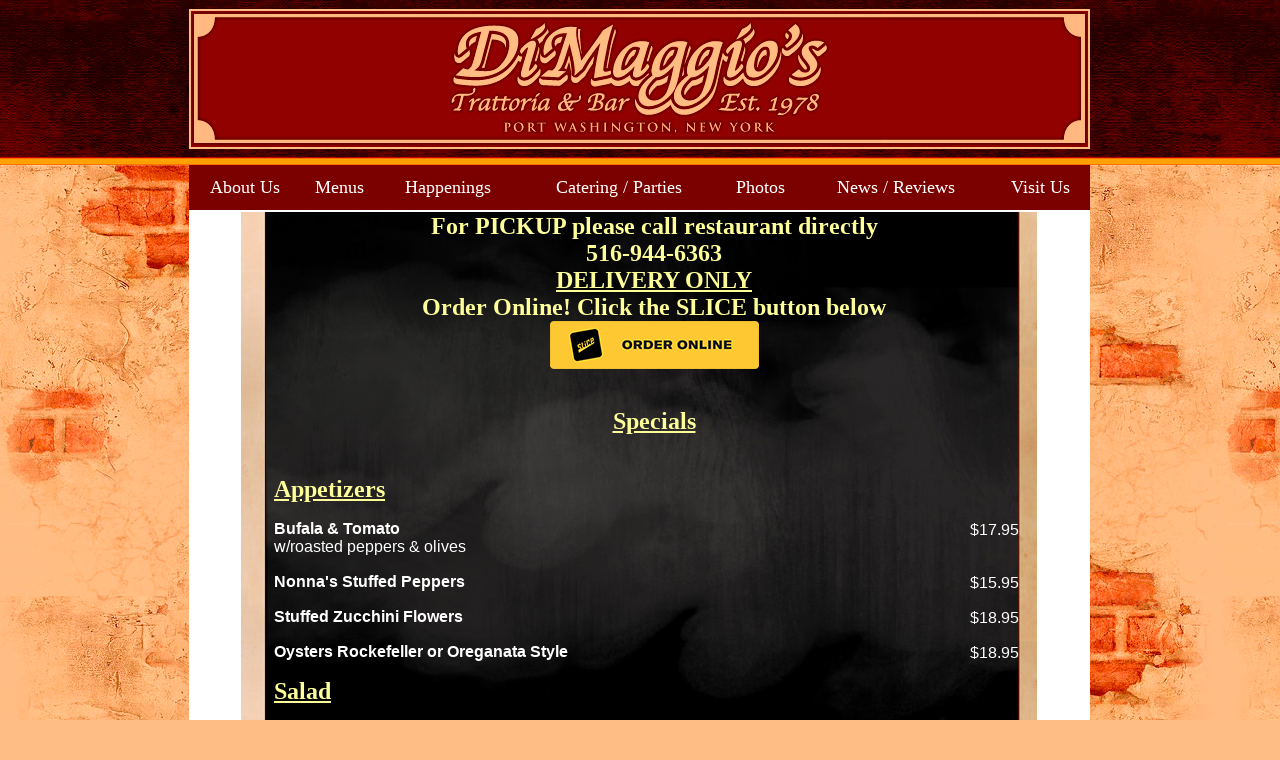

--- FILE ---
content_type: text/html
request_url: https://www.dimaggios.net/dpw-blackboard-menus.html
body_size: 6374
content:
<!DOCTYPE html>
<!-- saved from url=(0014)about:internet -->

<html xmlns="http://www.w3.org/1999/xhtml" lang="en" dir="ltr">

<head>
	<title>Blackboard Specials</title>
	<meta http-equiv="Content-Type" content="text/html; charset=UTF-8" />
	<link rel="stylesheet" href="index.css?v=4" type="text/css">
	<link rel="stylesheet" href="media.css" type="text/css">
	<link rel="stylesheet" href="font-awesome/css/font-awesome.min.css">
	<script src="app.js"></script>
	<!-- <meta name="viewport" content="width=device-width, initial-scale=1" /> -->
	

<body>
	<!-- Table start of page -->
	<table width="950" border="0" align="center" cellpadding="0" cellspacing="0" id="top">

		<tr>
			<td width="24"><img src="images/spacer.gif" width="24" height="1" border="0" alt="" /></td>
			<td colspan="7"><img src="images/spacer.gif" width="901" height="1" border="0" alt="" /></td>
			<td width="25"><img src="images/spacer.gif" width="25" height="1" border="0" alt="" /></td>
			<td width="1"><img src="images/spacer.gif" width="1" height="1" border="0" alt="" /></td>
		</tr>

		<tr>
			<td rowspan="5" valign="top">
				<p style="margin:0px"></p>
			</td>
			<td colspan="7"><a href="index.html">
					<img class="cnt-img-header" src="images/dimaggios-banner-pw-new.gif" alt="banner" name="banner"
						width="901" height="156" border="0" id="banner" /></a><a href="dpw-home.html"></a><a
					href="index.html"></a></td>
			<td rowspan="5" valign="top">
				<p style="margin:0px"></p>
			</td>
			<td rowspan="3">
				<img src="images/spacer.gif" width="1" height="156" border="0" alt="" />
			</td>
		</tr>

		<tr class="nav">
			<td  align="center" valign="middle">
			  <span>
				<a href="dpw-about-us.html">About Us</a>
			  </span>
			  <td align="center" valign="middle" class="nav-link">
				<span class="dropdown">
				  <a href="#" class="menus-link">Menus</a>
				  <!-- <i class="fa fa-caret-down fa-hide"></i> -->
				  <div class="mobile-menu-link">Menus <i class="fa fa-caret-down"></i></div>
		
				  <div class="dropdown-content">
					<a href="dpw-blackboard-menus.html">Blackboard/Specials</a>
					<a href="dpw-menus-take_out.html">Take Out</a>
					<a href="dpw-menus-dine-in.html">Dine In Menu</a>
					<a href="dpw-desserts.html">Desserts</a>
					<a href="dpw-menus-wine_list.html">Wine List</a>
					<a href="dpw-catering.html">Catering</a>
				  </div>
				</span>
			  </td>
			</td>
			<td align="center" valign="middle">
			  <span>
				<a href="dpw-happenings.html">Happenings</a>
			  </span>
			</td>
			<td align="center" valign="middle">
			  <span>
				<a href="dpw-catering-parties.html">Catering / Parties</a>
			  </span>
			</td>
			<td align="center" valign="middle">
			  <span>
				<a href="dpw-photos.html">Photos</a>
			  </span>
			</td>
			<td align="center" valign="middle">
			  <span>
				<a href="dpw-news-reviews.html">News / Reviews</a>
			  </span>
			</td>
			<td align="center" valign="middle">
			  <span>
				<a href="dpw-visit-us.html">Visit Us</a>
			  </span>
			</td>
		  </tr>

		<tr id="specials-board">
			<td colspan="7" rowspan="3" valign="top" bgcolor="#FFFFFF">
				<table width="800" border="0" align="center">
					<tbody>
						<tr>
							<td class="blackboard blackboard-img" valign="top">
							<!-- Specials -->
							        <div class="blackboard-tiles cnt-text">
									   <span class="pls-call-font-mb">For PICKUP please call restaurant directly </span>
                                          <br/>
                                          <span class="pls-call-font-mb">516-944-6363</span>
                                          <br/>
                                          <span><span class="ul">DELIVERY ONLY</span> <br/> Order Online! Click the SLICE button below</span>
                                          <a href="https://slicelife.com/restaurants/ny/port-washington/11050/dimaggio-s-trattoria/menu?utm_campaign=order_now_button&utm_medium=referral&utm_source="target="_blank">
                                            <img class="cnt-img slice-img-mb" src="https://slicelink-assets-production.imgix.net/partner-buttons/slice-button-small-red-start-order.png"/>
                                          </a> 
				                    </div>
							        
							        <!--<div class="blackboard-tiles cnt-text">-->
               <!--                        With the holiday fast approaching the perfect gift would be a delicious dinner at your loved ones favorite restaurant. </br> Please call us at 516-944-6363 to have your <br/> -->
               <!--                        <span class="font-lg">Gift Card</span> <br/> mailed out today!<br/> <em>Happy Holidays! Eddy & Angelo<em>-->
               <!--                    </em></em>-->
               <!--                    </div>-->
							        
							        
									    <h3 class="blackboard-tiles cnt-text">
											<u>Specials</u>
										</h3>

							<table class="special-menu">
								<tbody>
									<tr class="blackboard-tiles">
										<td class="blackboard-dish">
											<u>Appetizers</u>
										</td>
									</tr>



                        <!-- ******************* START OF APPETIZERS ******************* DO NOT UNCOMMENT-->

									  <!--       <tr>-->
											<!--<td class="blackboard-dish">-->
											<!--	<strong>Fiocchi</strong>-->
							    <!--             <br>-->
											<!--	pear & cheese stuffed pasta w/ sage & butter sauce-->
											<!--        </td>-->
											<!--       <td class="prices">-->
									  <!--               <div>-->
											<!--		$16.95-->
											<!--	     </div>-->
											<!--     </td>-->
										 <!--      </tr>-->
										 
										<!-- <tr>-->
										<!--	<td class="blackboard-dish">-->
										<!--		<strong>Grilled Octopus & Calamari Combo  </strong>-->
										<!--		<br>-->
	                                        
										<!--	</td>-->
										<!--	<td class="prices">-->
										<!--		<div>-->
										<!--			$23.95-->
										<!--		</div>-->
										<!--	</td>-->
										<!--</tr>-->
										
										
										<!-- <tr>-->
										<!--	<td class="blackboard-dish">-->
										<!--		<strong>Pizzetta Bianca w/sliced figs</strong>-->
										<!--		<br>-->
	         <!--                               Balsamic drizzle-->
										<!--	</td>-->
										<!--	<td class="prices">-->
										<!--		<div>-->
										<!--			$23.95-->
										<!--		</div>-->
										<!--	</td>-->
										<!--</tr>-->
										
										
										<!-- <tr>-->
										<!--	<td class="blackboard-dish">-->
										<!--		<strong>Arancini (Rice Balls)</strong>-->
										<!--		<br>-->
	                                        
										<!--	</td>-->
										<!--	<td class="prices">-->
										<!--		<div>-->
										<!--			$14.95-->
										<!--		</div>-->
										<!--	</td>-->
										<!--</tr>-->
										
										<!-- <tr>-->
										<!--	<td class="blackboard-dish">-->
										<!--		<strong>Smoked Mozzarella Francese</strong>-->
										<!--		<br>-->
	         <!--                               w/asparagus-->
										<!--	</td>-->
										<!--	<td class="prices">-->
										<!--		<div>-->
										<!--			$15.95-->
										<!--		</div>-->
										<!--	</td>-->
										<!--</tr>-->
										
										
										<!--<tr>-->
										<!--	<td class="blackboard-dish">-->
										<!--		<strong>Beef Steak Tomato Stack</strong>-->
										<!--		<br />-->
										<!--	w/bacon & shaved Parm-Buttermilk dressing-->
										<!--	</td>-->
										<!--	<td class="prices">-->
										<!--		<div>-->
										<!--			$15.95-->
										<!--		</div>-->
										<!--	</td>-->
										<!--</tr>-->

										<!--<tr>-->
										<!--	<td class="blackboard-dish">-->
										<!--		<strong>Potato Croquettes </strong>-->
										<!--		<br />-->
												
										<!--			</td>-->
										<!--	<td class="prices">-->
										<!--		<div>-->
										<!--			$12.95-->
										<!--		</div>-->
										<!--	</td>-->
										<!--</tr>-->
										
										<!-- <tr>-->
										<!--	<td class="blackboard-dish">-->
										<!--		<strong>Mozzarella in Carrozza</strong>-->
										<!--		<br />-->
											
										<!--	</td>-->
										<!--	<td class="prices">-->
										<!--		<div>-->
										<!--			$15.95-->
										<!--		</div>-->
										<!--	</td>-->
										<!--</tr>-->
									
										
										<!--<tr>-->
										<!--	<td class="blackboard-dish">-->
										<!--		<strong>Prosciutto & Melon   </strong> </strong>-->
										<!--		<br />-->
								        	
										<!--	</td>-->
										<!--	<td class="prices">-->
										<!--		<div>-->
										<!--			$17.95-->
										<!--		</div>-->
										<!--	</td>-->
										<!--</tr>-->
										
										<!-- <tr>-->
										<!--<td class="blackboard-dish">-->
										<!--	<strong>Kobe Beef Meatball </strong>-->
										<!--	<br />-->
          <!--                                filetto pomodoro & fresh ricotta -->
										<!--</td>-->
										<!--<td class="prices">-->
										<!--	<div>-->
										<!--		$19.95-->
										<!--	</div>-->
										<!--</td>-->
									 <!--      </tr>-->
									 
									 <!-- <tr>-->
										<!--	<td class="blackboard-dish">-->
										<!--		<strong>Butternut Squash Soup </strong>-->
										<!--		<br />-->
									
										<!--					</td>-->
										<!--	<td class="prices">-->
										<!--		<div>-->
										<!--			$11.95-->
										<!--		</div>-->
										<!--	</td>-->
										<!--</tr>-->
										
									<!--	 <tr>-->
									<!--	<td class="blackboard-dish">-->
									<!--		<strong>BBQ Baby Ribs</strong>-->
									<!--		<br />-->
                                     
									<!--	</td>-->
									<!--	<td class="prices">-->
									<!--		<div>-->
									<!--			$18.95-->
									<!--		</div>-->
									<!--	</td>-->
									<!--</tr>-->
									
									<!-- <tr>-->
									<!--	<td class="blackboard-dish">-->
									<!--		<strong>Melanzane Ripiene</strong>-->
									<!--		<br />-->
         <!--                           stuffed Baby Eggplant-->
									<!--	</td>-->
									<!--	<td class="prices">-->
									<!--		<div>-->
									<!--			$15.95-->
									<!--		</div>-->
									<!--	</td>-->
									<!--</tr>-->

				      <!--                  <tr>-->
										<!--	<td class="blackboard-dish">-->
										<!--		<strong>Spaghetti Pie</strong>-->
										<!--		<br>-->
	                                        
										<!--	</td>-->
										<!--	<td class="prices">-->
										<!--		<div>-->
										<!--			$14.95-->
										<!--		</div>-->
										<!--	</td>-->
										<!--</tr>-->
										
										<tr>
											<td class="blackboard-dish">
												<strong>Bufala & Tomato</strong>
												<br>
											  w/roasted peppers & olives
											</td>
											<td class="prices">
												<div>
													$17.95
												</div>
											</td>
										</tr>
										
										
										<tr>
											<td class="blackboard-dish">
												<strong>Nonna's Stuffed Peppers</strong>
												<br />
											
											</td>
											<td class="prices">
												<div>
													$15.95
												</div>
											</td>
										</tr>
										

										 <tr>
											<td class="blackboard-dish">
													<strong>Stuffed Zucchini Flowers</strong>
													<br />
												
												</td>
												<td class="prices">
													<div>
														$18.95
													</div>
												</td>
											</tr> 

									 <tr>
										<td class="blackboard-dish">
											<strong>Oysters Rockefeller or Oreganata Style</strong>
											<br>
                                     
										</td>
										<td class="prices">
											<div>
												$18.95
											</div>
										</td>
									</tr>


	        <!--                              <tr>-->
									<!--	<td class="blackboard-dish">-->
									<!--		<strong>Cauliflower Organata w/anchovy </strong>-->
									<!--		<br />-->
                                               
									<!--	</td>-->
									<!--	<td class="prices">-->
									<!--		<div>-->
									<!--			$16.95-->
									<!--		</div>-->
									<!--	</td>-->
									<!--</tr>								-->

									

					<!--**************** START OF SALADS ********************** DO NOT UNCOMMENT-->

									<tr class="blackboard-tiles">
										<td class="blackboard-dish">
											<u>Salad</u>
										</td>
									</tr>

									<tr>
										<td class="blackboard-dish">
											<strong>Tomato & Cuccumber Salad</strong>
											<br>
											w/feta cheese
										</td>
										<td class="prices">
											<div>
												$14.95
											</div>
										</td>
									</tr>

									<tr>
										<td class="blackboard-dish">
											<strong>Avocado Salad</strong>
											<br>
											with corn, tomatoes, onions, shaved parmesan
										</td>
										<td class="prices">
											<div>
												$18.95
											</div>
										</td>
									</tr>

									<!--<tr>-->
									<!--	<td class="blackboard-dish">-->
									<!--		<strong>Bruschetta w/Avocado</strong>-->
									<!--		<br />-->
											
									<!--	</td>-->
									<!--	<td class="prices">-->
									<!--		<div>-->
									<!--			$9.95-->
									<!--		</div>-->
									<!--	</td>-->
									<!--</tr>-->


									 <!--<tr>-->
										<!--	<td class="blackboard-dish">-->
										<!--		<strong>Seafood Salad</strong>-->
										<!--		<br />-->
										<!--	Classic style- scungilli,shrimp, calamari, octopus olives, garlic & olive oil	-->
										<!--	</td>-->
										<!--	<td class="prices">-->
										<!--		<div>-->
										<!--			$26.95-->
										<!--		</div>-->
										<!--	</td>-->
										<!--</tr>-->
										
										
										<!-- <tr>-->
									<!--	<td class="blackboard-dish">-->
									<!--		<strong> DISH NAME HERE </strong>-->
									<!--		<br />-->
									   <!-- DESCRIPTION HERE (if needed)-->
									<!--	</td>-->
									<!--	<td class="prices">-->
									<!--		<div>-->
									<!--			$39.95-->
									<!--		</div>-->
									<!--	</td>-->
									<!--</tr>-->
									
									
									<!-- <tr>-->
									<!--	<td class="blackboard-dish">-->
									<!--		<strong> DISH NAME HERE </strong>-->
									<!--		<br />-->
									   <!-- DESCRIPTION HERE (if needed)-->
									<!--	</td>-->
									<!--	<td class="prices">-->
									<!--		<div>-->
									<!--			$39.95-->
									<!--		</div>-->
									<!--	</td>-->
									<!--</tr>-->
									
									
									
									<!-- <tr>-->
									<!--	<td class="blackboard-dish">-->
									<!--		<strong> DISH NAME HERE </strong>-->
									<!--		<br />-->
									   <!-- DESCRIPTION HERE (if needed)-->
									<!--	</td>-->
									<!--	<td class="prices">-->
									<!--		<div>-->
									<!--			$39.95-->
									<!--		</div>-->
									<!--	</td>-->
									<!--</tr>-->

                <!--**********************START of PASTA SECTION********************** DO NOT UNCOMMENT-->

									<tr class="blackboard-tiles">
										<td class="blackboard-dish">
											<u>Pasta</u>
										</td>
									</tr>
									
									<!-- <tr>-->
									<!--	<td class="blackboard-dish">-->
									<!--		<strong>Rigatoni Oreganata w/shrimp, cauliflower & zucchini  </strong>-->
									<!--		<br />-->
									    
									<!--	</td>-->
									<!--	<td class="prices">-->
									<!--		<div>-->
									<!--			$32.95-->
									<!--		</div>-->
									<!--	</td>-->
									<!--</tr>-->

									<!-- <tr>-->
									<!--	<td class="blackboard-dish">-->
									<!--		<strong>Rigatoni al Pesto w/grilled chicken  </strong>-->
									<!--		<br />-->
										 
									<!--	</td>-->
									<!--	<td class="prices">-->
									<!--		<div>-->
									<!--			$32.95-->
									<!--		</div>-->
									<!--	</td>-->
									<!--</tr>-->

									<!-- <tr>-->
									<!--	<td class="blackboard-dish">-->
									<!--		<strong>Farfalle Diane </strong></stron></strong></strong>-->
									<!--		<br />-->
									<!--	w/ chicken, spinach & mozzarella pink sauce	   -->
									<!--	</td>-->
									<!--	<td class="prices">-->
									<!--		<div>-->
									<!--			$29.95-->
									<!--		</div>-->
									<!--	</td>-->
									<!--</tr>-->
									
									<!--<td class="blackboard-dish">-->
									<!--		<strong>Farfalle w/salmon, asparagus & mushrooms Pink sauce</strong>-->
									<!--		<br>-->
									<!--		w/meat sauce-->
									<!--	</td>-->
									<!--	<td class="prices">-->
									<!--		<div>-->
									<!--			$32.95-->
									<!--		</div>-->
									<!--	</td>-->
									<!--</tr> -->
										
										
									
									
									
									<!--<tr>-->
									<!--	<td class="blackboard-dish">-->
									<!--		<strong>Black Ink Spaghetti w/shrimp, asparagus & portobello - 4 cheese sauce</strong>-->
									<!--		<br />-->
								
									<!--	</td>-->
									<!--	<td class="prices">-->
									<!--		<div>-->
									<!--			$32.95-->
									<!--		</div>-->
									<!--	</td>-->
									<!--</tr>-->
									
									
									
									
									<!-- <tr>-->
									<!--	<td class="blackboard-dish">-->
									<!--		<strong>Chef Combo-Lobster Ravioli Pink Sauce & Stuffed Shells Tomato sauce </strong></strong>-->
									<!--		<br />-->
                                       
									<!--	</td>-->
									<!--	<td class="prices">-->
									<!--		<div>-->
									<!--			$29.95-->
									<!--		</div>-->
									<!--	</td>-->
									<!--</tr>-->
									
								
									
									<!-- <tr>-->
									<!--	<td class="blackboard-dish">-->
									<!--		<strong>Fusilli Chicken Meatballs</strong>-->
									<!--		<br />-->
         <!--                              w/filetto pomodoro sauce-->
         <!--                           </td>-->
									<!--	<td class="prices">-->
									<!--		<div>-->
									<!--			$28.95-->
									<!--		</div>-->
									<!--	</td>-->
									<!--</tr>-->

					     <!--                       <tr>-->
										<!--<td class="blackboard-dish">-->
										<!--	<strong>Butternut Squash Lasagna</strong>-->
										<!--	<br />-->
											
										<!--</td>-->
										<!--<td class="prices">-->
										<!--	<div>-->
										<!--		$28.95-->
										<!--	</div>-->
										<!--</td>-->
									

									<!--<tr>-->
									<!--	<td class="blackboard-dish">-->
									<!--		<strong>Chicken & Spinach Lasagana</strong>-->
									<!--		<br />-->
											 
									<!--	</td>-->
									<!--	<td class="prices">-->
									<!--		<div>-->
									<!--			$28.95-->
									<!--		</div>-->
									<!--	</td>-->
									<!--</tr>-->

									<!--<td>-->
									<!--</tr><tr>-->
									<!--	<td class="blackboard-dish">-->
									<!--		<strong>Pappardella w/veal, portobello & asparagus brown sauce </strong>-->
									<!--		<br />-->
											
									<!--	</td>-->
									<!--	<td class="prices">-->
									<!--		<div>-->
									<!--			$32.95-->
									<!--		</div>-->
										

									
									<tr>
										<td class="blackboard-dish">
											<strong>Pumpkin Risotto w/shrimp </strong>
											<br />
											     
										</td>
										<td class="prices">
											<div>
												$32.95
											</div>
										</td>
									</tr> 
									
									<!--<tr>-->
									<!--	<td class="blackboard-dish">-->
									<!--		<strong>Fusilli Livornese w/Swordfish </strong>-->
									<!--		<br />-->
										     
									<!--	</td>-->
									<!--	<td class="prices">-->
									<!--		<div>-->
									<!--			$31.95-->
									<!--		</div>-->
									<!--	</td>-->
									<!--</tr> -->
									
									 <tr>
										<td class="blackboard-dish">
											<strong>Linguini w/rabe, sausage & fresh tomatoes </strong>
											<br />
									    
										</td>
										<td class="prices">
											<div>
												$28.95
											</div>
										</td>
									</tr>
									
									<!-- <tr>-->
									<!--	<td class="blackboard-dish">-->
									<!--		<strong> Meat Ravioli w/portobello & peas brown cream sauce  </strong>-->
									<!--		<br />-->
									    
									<!--	</td>-->
									<!--	<td class="prices">-->
									<!--		<div>-->
									<!--			$29.95-->
									<!--		</div>-->
									<!--	</td>-->
									<!--</tr>-->


                    <!--**********************START of FISH SECTION********************** DO NOT UNCOMMENT-->


                                	<tr class="blackboard-tiles">
										<td class="blackboard-dish">
											<u>Fish</u>
										</td>
									</tr>
									
									
									<!-- <tr>-->
									<!--	<td class="blackboard-dish">-->
									<!--		<strong>Whole Bronzino </strong>-->
									<!--		<br />-->
									    
									<!--	</td>-->
									<!--	<td class="prices">-->
									<!--		<div>-->
									<!--			$39.95-->
									<!--		</div>-->
									<!--	</td>-->
									<!--</tr>-->
									
									<!-- <tr>-->
									<!--	<td class="blackboard-dish">-->
									<!--		<strong> Salmon Honey Dijon w/asparagus  </strong>-->
									<!--		<br />-->
									    
									<!--	</td>-->
									<!--	<td class="prices">-->
									<!--		<div>-->
									<!--			$39.95-->
									<!--		</div>-->
									<!--	</td>-->
									<!--</tr>-->
									
									<!-- <tr>-->
									<!--	<td class="blackboard-dish">-->
									<!--		<strong>Lobster Tail Marechiara w/clams, mussels & shrimp  </strong>-->
									<!--		<br />-->
									    
									<!--	</td>-->
									<!--	<td class="prices">-->
									<!--		<div>-->
									<!--			$49.95-->
									<!--		</div>-->
									<!--	</td>-->
									<!--</tr>-->
									
									<!-- <tr>-->
									<!--	<td class="blackboard-dish">-->
									<!--		<strong> Dover Sole </strong>-->
									<!--		<br />-->
									    
									<!--	</td>-->
									<!--	<td class="prices">-->
									<!--		<div>-->
									<!--			$65.00-->
									<!--		</div>-->
									<!--	</td>-->
									<!--</tr>-->
                                    
         <!--                            <tr>-->
									<!--	<td class="blackboard-dish">-->
									<!--		<strong>Pan Seared Sea Scallops</strong>-->
									<!--		<br />-->
									<!--    over sauteed vegetables -->
									<!--	</td>-->
									<!--	<td class="prices">-->
									<!--		<div>-->
									<!--			$44.95-->
									<!--		</div>-->
									<!--	</td>-->
									<!--</tr>-->
									  
									  <!--<tr>-->
									<!--	<td class="blackboard-dish">-->
									<!--		<strong> Walnut Crusted Chilean sea Bass </strong>-->
									<!--		<br>-->
								 <!--          Honey Mustard with asparagus  -->
									<!--	</td>-->
									<!--	<td class="prices">-->
									<!--		<div>-->
									<!--			$45.95-->
									<!--		</div>-->
									<!--	</td>-->
									<!--</tr>-->

									<!-- <tr>-->
									<!--	<td class="blackboard-dish">-->
									<!--		<strong> Stuffed Shrimp Lobster Sauce  </strong>-->
									<!--		<br />-->
							            	
									<!--	</td>-->
									<!--	<td class="prices">-->
									<!--		<div>-->
									<!--			$42.95-->
									<!--		</div>-->
									<!--	</td>-->
									<!--</tr>-->

									
									<tr>
										<td class="blackboard-dish">
											<strong>Halibut w/capers, onions & potatoes plum tomato </strong>
											<br />
									 
										</td>
										<td class="prices">
											<div>
												$45.95
											</div>
										</td>
									</tr>
									
									 <tr>
											<td class="blackboard-dish">
												<strong> Sole Frances w/artichokes </strong>
												<br />
											
											</td>
											<td class="prices">
												<div>
													$44.95
												</div>
											</td>
										</tr>

									<tr>
										<td class="blackboard-dish">
											<strong>Mussels Fradiavolo</strong>
											<br>
											w/over Linguine
										</td>
										<td class="prices">
											<div>
												$33.95
											</div>
										</td>
									</tr>
									
         <!--                         <tr>-->
									<!-- 	<td class="blackboard-dish">-->
									<!--		<strong>Red Snapper Oreganata w/spinach </strong>-->
									<!--		<br>-->
									<!--   </td>-->
									<!--	<td class="prices">-->
									<!--	<div>-->
									<!--			$45.95-->
									<!--		</div>-->
									<!--	</td>-->
									<!--</tr>-->
										
										

									 <tr>
										<td class="blackboard-dish">
											<strong>Swordfish Livornese</strong>
											<br />
									
										</td>
										<td class="prices">
											<div>
												$42.95
											</div>
										</td>
									</tr>

									<!-- <tr>-->
									<!--	<td class="blackboard-dish">-->
									<!--		<strong>Soft Shell Crabs Marechiara over Linguini </strong>-->
									<!--		<br />-->
											
									<!--	</td>-->
									<!--	<td class="prices">-->
									<!--		<div>-->
									<!--			$45.95-->
									<!--		</div>-->
									<!--	</td>-->
									<!--</tr> -->

             <!--**********************START of ENTREE SECTION********************** DO NOT UNCOMMENT-->


									<tr class="blackboard-tiles">
										<td class="blackboard-dish">
											<u>Entrees</u>
										</td>
									</tr>

									<!--<tr>-->
									<!--	<td class="blackboard-dish">-->
									<!--		<strong>Cervelatte ala Grillia w/rabe  </strong>-->
									<!--		<br>	-->
									<!--	  Italian Sweet Sausage ring-->
									<!--	</td>-->
									<!--	<td class="prices">-->
									<!--		<div>-->
									<!--			$34.95-->
									<!--		</div>-->
									<!--	</td>-->
									<!--</tr>-->

									<!-- <tr>-->
									<!--	<td class="blackboard-dish">-->
									<!--		<strong> Pork Chop Parmigiana </strong>-->
									<!--		<br />-->
                                            
									<!--	</td>-->
									<!--	<td class="prices">-->
									<!--		<div>-->
									<!--			$43.95-->
									<!--		</div>-->
									<!--	</td>-->
									<!--</tr>-->
									
									

									<tr>
										<td class="blackboard-dish">
											<strong>Braised Beef Short Ribs</strong>
											<br />
										with peas, mushrooms, over cavatelli
										</td>
										<td class="prices">
											<div>
												$49.95
											</div>
										</td>
									</tr>
							
									
									
									<!-- <tr>-->
									<!--	<td class="blackboard-dish">-->
									<!--		<strong> Short Ribs w/cavatelli </strong>-->
									<!--		<br />-->
									   
									<!--	</td>-->
									<!--	<td class="prices">-->
									<!--		<div>-->
									<!--			$47.95-->
									<!--		</div>-->
									<!--	</td>-->
									<!--</tr>-->
									
							
									
									 <tr>
										<td class="blackboard-dish">
											<strong>Chicken w/prosciutto, eggplant & mozzarella brown sauce </strong>
											<br />
										
											</td>
										<td class="prices">
											<div>
												$34.95
											</div>
										</td>
									</tr>

									<!--<tr>-->
									<!--	<td class="blackboard-dish">-->
									<!--		<strong>Chicken Medici  </strong>-->
									<!--		<br />-->
										
									<!--	</td>-->
									<!--	<td class="prices">-->
									<!--		<div>-->
									<!--			$34.95-->
									<!--		</div>-->
									<!--	</td>-->
									<!--</tr>	-->

									<!-- <tr>-->
									<!--	<td class="blackboard-dish">-->
									<!--		<strong>Beef Brasciola w/rigatoni</strong>-->
									<!--		<br />-->
											
									<!--	</td>-->
									<!--	<td class="prices">-->
									<!--		<div>-->
									<!--			$38.95-->
									<!--		</div>-->
									<!--	</td>-->
									<!--</tr>-->

									<!-- <tr>-->
									<!--	<td class="blackboard-dish">-->
									<!--		<strong>Veal w/prosciutto, peas & Mozzarella filetto pomodoro  </strong>-->
									<!--		<br />-->
									<!--	 brown sauce-->
									<!--	</td>-->
									<!--	<td class="prices">-->
									<!--		<div>-->
									<!--			$36.95-->
									<!--		</div>-->
									<!--	</td>-->
									<!--</tr>-->

									

									

									 <tr>
										<td class="blackboard-dish">
											<strong> Veal Chop Campagnola <strong>
											<br>
                                         
										</strong></strong></td>
										<td class="prices">
											<div>
												$59.95
											</div>
										</td>
									</tr>

									<!--<tr>-->
									<!--	<td class="blackboard-dish">-->
									<!--		<strong>Lamb Shank </strong>-->
									<!--		<br />-->
         <!--                                   w/cavatelli- portobello & peas-->
									<!--	</td>-->
									<!--	<td class="prices">-->
									<!--		<div>-->
									<!--			$39.95-->
									<!--		</div>-->
									<!--	</td>-->
									<!--</tr>-->

									 <!--<tr>-->
										<!--	<td class="blackboard-dish">-->
										<!--		<strong>Boneless Short Ribs </strong>-->
										<!--		<br />-->
										<!--	w/rigatoni	 -->
										<!--	</td>-->
										<!--	<td class="prices">-->
										<!--		<div>-->
										<!--			$47.95-->
										<!--		</div>-->
										<!--	</td>-->
										<!--</tr> -->

									<!-- <tr>-->
									<!--	<td class="blackboard-dish">-->
									<!--		<strong>Veal Rollatini Marsala</strong>-->
									<!--		<br />-->
											
									<!--	</td>-->
									<!--	<td class="prices">-->
									<!--		<div>-->
									<!--			$37.95-->
									<!--		</div>-->
									<!--	</td>-->
									<!--</tr>-->

									
									<!-- <tr>-->
									<!--	<td class="blackboard-dish">-->
									<!--	 <strong>Mixed Grill-Shrimp, cervelatte & chicken w/rabe </strong>-->
									<!--		<br />-->
											
									<!--	</td>-->
									<!--	<td class="prices">-->
									<!--		<div>-->
									<!--			$39.95-->
									<!--		</div>-->
									<!--	</td>-->
									<!--</tr> -->
									
									<!-- <tr>-->
									<!--	<td class="blackboard-dish">-->
									<!--		<strong>Beef Brasciola</strong>-->
									<!--		<br />-->
									<!--	w/rigatoni	-->
									<!--	</td>-->
									<!--	<td class="prices">-->
									<!--		<div>-->
									<!--			$35.95-->
									<!--		</div>-->
									<!--	</td>-->
									<!--</tr> -->

									
									<tr>
										<td class="blackboard-dish">
											<strong> Prime Cut! NY Shell Barolo
										</strong>
											<br>
									
										</td>
										<td class="prices">
											<div>
												$53.95
											</div>
										</td>
									 </tr>
										

										

									<!-- <tr>-->
									<!--	<td class="blackboard-dish">-->
									<!--		<strong>Duck alla Orange</strong>-->
									<!--		<br />-->
											
									<!--	</td>-->
									<!--	<td class="prices">-->
									<!--		<div>-->
									<!--			$41.95-->
									<!--		</div>-->
									<!--	</td>-->
									<!--</tr>-->

									<!-- <tr>-->
									<!--	<td class="blackboard-dish">-->
									<!--		<strong>Osso Buco</strong>-->
									<!--		<br />-->
									<!--		w/rigatoni peas & mushrooms-->
									<!--	</td>-->
									<!--	<td class="prices">-->
									<!--		<div>-->
									<!--			$56.95-->
									<!--		</div>-->
									<!--	</td>-->
									<!--</tr>-->

										

									<!-- <tr>-->
									<!--	<td class="blackboard-dish">-->
									<!--		<strong>Boneless Cornish Hen Diabolo</strong>-->
									<!--		<br />-->
                                	<!-- w/olives garlic brown sauce-->
									<!--	</td>-->
									<!--	<td class="prices">-->
									<!--		<div>-->
									<!--			$34.95-->
									<!--		</div>-->
									<!--	</td>-->
									<!--</tr>-->

									 

									<!-- <tr>-->
									<!--	<td class="blackboard-dish">-->
									<!--		<strong>Grilled Cervellate w/rabe </strong>-->
									<!--		<br />-->
									<!--     Italian sweet sausage ring-->
									<!--	</td>-->
									<!--	<td class="prices">-->
									<!--		<div>-->
									<!--			$34.95-->
									<!--		</div>-->
									<!--	</td>-->
									<!--</tr>-->
									
									<!-- <tr>-->
									<!--	<td class="blackboard-dish">-->
									<!--		<strong>Chicken alla Cherry Peppers </strong>-->
									<!--		<br />-->
									     
									<!--	</td>-->
									<!--	<td class="prices">-->
									<!--		<div>-->
									<!--			$34.95-->
									<!--		</div>-->
									<!--	</td>-->
									<!--</tr>-->
									
									<!-- <tr>-->
									<!--	<td class="blackboard-dish">-->
									<!--		<strong>Chef Combo-Shrimp Parmigiana & Butternut Squash Lasagna</strong>-->
									<!--		<br />-->
									     
									<!--	</td>-->
									<!--	<td class="prices">-->
									<!--		<div>-->
									<!--			$34.95-->
									<!--		</div>-->
									<!--	</td>-->
									<!--</tr>-->
									
									<!-- <tr>-->
									<!--	<td class="blackboard-dish">-->
									<!--		<strong> DISH NAME HERE </strong>-->
									<!--		<br />-->
									   <!-- DESCRIPTION HERE (if needed) -->
									<!--	</td>-->
									<!--	<td class="prices">-->
									<!--		<div>-->
									<!--			$39.95-->
									<!--		</div>-->
									<!--	</td>-->
									<!--</tr>-->
									
                                 <tr>
                                    <td class="blackboard-footer-message">
                                        <p align="center">
                    						<span>
                    							<i>
                        							As the cost of operating has escalated, we are trying to keep our prices competitive. We offer a cash discount for all guests paying with cash the prices on the menu reflect this discount. All other forms of payment will incur a 3.5% surcharge. 
                        							<br>Thank you!
                    							</i>
                    						</span>
                            			 </p>
                    			  <!--      <p align="center">-->
                    					<!--	<span >-->
                    					<!--		<i>-->
                        	<!--						Prices are subject to change without notice, influenced by various factors, including rising food costs.-->
                    					<!--		</i>-->
                    					<!--	</span>-->
                    					<!--</p>-->
                         <!--            </td>-->
                         <!--        </tr>-->
									 

					</tbody>
							</table>

				<span>
				    
				<!-- ****************** SAVED SPECIALS **************** -->

				<!-- <tr>
					<td class="blackboard-dish">
						<strong>Salmon Dijon</strong>
						<br />
						with asparagus
					</td>
					<td class="prices">
						<div>
							$33.95
						</div>
					</td>
				</tr> -->

						<!-- APPS -->

								
									

									 

									<!-- <tr>
										<td class="blackboard-dish">
											<strong>Split Pea Soup</strong>
											<br />

										</td>
										<td class="prices">
											<div>
												$9.95
											</div>
										</td>
									</tr> -->

									

									<!-- <tr>
										<td class="blackboard-dish">
											<strong>Kobe Beef Meatballs</strong>
											<br />
											with filetto sauce, topped with Ricotta
										</td>
										<td class="prices">
											<div>
												$19.95
											</div>
										</td>
									</tr> -->

									<!-- <tr>
										<td class="blackboard-dish">
											<strong>Oysters Rockerfeller</strong>
											<br />

										</td>
										<td class="prices">
											<div>
												$14.95
											</div>
										</td>
									</tr> -->

									<!-- <tr>
										<td class="blackboard-dish">
											<strong>Sausage & Zucchini</strong>
											<br />
											topped with melted gorgonzola
										</td>
										<td class="prices">
											<div>
												$11.95
											</div>
										</td>
									</tr> -->

									<!-- <tr>
										<td class="blackboard-dish">
											<strong>Black Bean Soup</strong>
											<br />

										</td>
										<td class="prices">
											<div>
												$9.95
											</div>
										</td>
									</tr>
									  -->
								

									<!-- <tr>
										<td class="blackboard-dish">
											<strong>Lentil Soup</strong>
											<br />

										</td>
										<td class="prices">
											<div>
												$9.95
											</div>
										</td>
									</tr> -->

									<!-- <tr>
										<td class="blackboard-dish">
											<strong>Roasted Portobello Mushrooms</strong>
											<br />
											with spinach, red peppers in a garlice & oil
										</td>
										<td class="prices">
											<div>
												$12.95
											</div>
										</td>
									</tr> -->

									<!-- <tr>
										<td class="blackboard-dish">
											<strong>Sausage and Zucchini</strong>
											<br />
											with melted gorgonzola
										</td>
										<td class="prices">
											<div>
												$11.95
											</div>
										</td>
									</tr> -->

									
										<!-- <tr>
											<td class="blackboard-dish">
												<strong>Mussels Pesto Marinara</strong>
												<br />
											</td>
											<td class="prices">
												<div>
													$12.95
												</div>
											</td>
										</tr> -->

									<!--
										<tr>
											<td class="blackboard-dish">
												<strong>Jumbo Artichoke Oreganata</strong>
												<br />
											</td>
											<td class="prices">
												<div>
													$11.95
												</div>
											</td>
										</tr> -->

									<!-- <tr>
											<td class="blackboard-dish">
												<strong>Split Pea Soup</strong>
												<br />
											</td>
											<td class="prices">
												<div>
													$9.95
												</div>
											</td>
										</tr> -->

						<!-- <tr>
							<td class="blackboard-dish">
								<strong>Baked Polenta</strong>
								<br />
								with mushrooms in a brown sauce
							</td>
							<td class="prices">
								<div>
									$12.95
								</div>
							</td>
						</tr> -->


									<!-- <tr>
										<td class="blackboard-dish">
											<strong>Stuffed Peppers</strong>
											<br />

										</td>
										<td class="prices">
											<div>
												$10.95
											</div>
										</td>
									</tr> -->

									<!-- <tr>
										<td class="blackboard-dish">
											<strong>Baked Polenta</strong>
											<br />

										</td>
										<td class="prices">
											<div>
												$12.95
											</div>
										</td>
									</tr> -->

									<!-- <tr>
										<td class="blackboard-dish">
											<strong>Grilled Octopus</strong>
											<br />

										</td>
										<td class="prices">
											<div>
												$19.95
											</div>
										</td>
									</tr> -->

									<!-- <tr>
										<td class="blackboard-dish">
											<strong>Roasted Portobello Mushrooms</strong>
											<br />
											with asparagus, tomatoes, & melted gorgonzola
										</td>
										<td class="prices">
											<div>
												$12.95
											</div>
										</td>
									</tr> -->


				<!-- PASTA -->

									<!-- <tr>
										<td class="blackboard-dish">
											<strong>Bucatini</strong>
											<br />
											with sausage, shittake mushrooms, peppers in a marinara sauce
										</td>
										<td class="prices">
											<div>
												$25.95
											</div>
										</td>
									</tr> -->

									

									<!-- <tr>
										<td class="blackboard-dish">
											<strong>Linginie</strong>
											<br />
											with sausage, sundried tomatoes, in a garlic & oil
										</td>
										<td class="prices">
											<div>
												$28.95
											</div>
										</td>
									</tr> -->

									<!-- <tr>
											<td class="blackboard-dish">
												<strong>Rigatoni</strong>
												<br />
												with broccoli rabe, fresh tomatoes, sausage, in a garlic & oil
											</td>
											<td class="prices">
												<div>
													$23.95
												</div>
											</td>
										</tr> -->
									
									<!-- <tr>
										<td class="blackboard-dish">
											<strong>Cavatelli</strong>
											<br />
											with shrimp, broccoli rabe, sundried tomatoes, in a garlic & oil
										</td>
											<td class="prices">
												<div>
													$28.95
												</div>
											</td>
									</tr> -->

									<!-- <td class="blackboard-dish">
												<strong>Farfalle</strong>
												<br />
												with sausage, spinach, sundried tomatoes, & canellini beans in a garlic & oil
											</td>
											<td class="prices">
												<div>
													$25.95
												</div>
											</td>
										</tr> -->

									<!-- <tr>
											<td class="blackboard-dish">
												<strong>Linguinie</strong>
												<br />
												with sausage, broccoli rabe, and fresh tomatoes in a garlic and oil
											</td>
											<td class="prices">
												<div>
													$24.95
												</div>
											</td>
										</tr> -->

									<!-- <tr>
											<td class="blackboard-dish">
												<strong>Zucchini Linguine</strong>
												<br />
												with sausage, broccoli rabe, canellini beans in a garlic & oil
											</td>
											<td class="prices">
												<div>
													$24.95
												</div>
											</td>
										</tr> -->



									<!-- <tr>
											<td class="blackboard-dish">
												<strong>Linguine with Clams</strong>
												<br />
												sauteed broccolie rabe & fresh tomatoes
											</td>
											<td class="prices">
												<div>
													$25.95
												</div>
											</td>
										</tr> -->

									<!-- <tr>
											<td class="blackboard-dish">
												<strong>Orechiette</strong>
												<br />
												with sausage, broccoli rabe, and fresh tomatoes in a garlic and oil
											</td>
											<td class="prices">
												<div>
													$24.95
												</div>
											</td>
										</tr> -->

									<!-- <tr>
											<td class="blackboard-dish">
												<strong>Fusilli</strong>
												<br />
												with sausage broccoli rabe and shittake mushrooms in a garlic and oil
											</td>
											<td class="prices">
												<div>
													$22.95
												</div>
											</td>
										</tr> -->
									<!--
										<tr>
											<td class="blackboard-dish">
												<strong>Zucchini Linguine</strong>
												<br />
												with sauteed broccolie rabe & fresh tomatoes & blackened Salmon in a garlic & oil
											</td>
											<td class="prices">
												<div>
													$27.95
												</div>
											</td>
										</tr> -->

									<!-- <tr>
											<td class="blackboard-dish">
												<strong>Chicken Lasagna</strong>
												<br />
												in a filetto and bashamel sauce
											</td>
											<td class="prices">
												<div>
													$23.95
												</div>
											</td>
										</tr> -->

									<!-- <tr>
										<td class="blackboard-dish">
											<strong>Lobster Raviloi</strong>
											<br />
											with asparagus & mushrooms, in a quattro formaggi sauce
										</td>
										<td class="prices">
											<div>
												$24.95
											</div>
										</td>
									</tr> -->

									<!-- <tr>
										<td class="blackboard-dish">
											<strong>Farfalle Al Pesto</strong>
											<br />
											with portobello, sundried tomatoes, & salmon
										</td>
										<td class="prices">
											<div>
												$25.95
											</div>
										</td>
									</tr> -->


									<!-- <tr>
										<td class="blackboard-dish">
											<strong>Beef Raviloi</strong>
											<br />
											with portobello, asparagus in a brown cream sauce
										</td>
										<td class="prices">
											<div>
												$24.95
											</div>
										</td>
									</tr> -->

			<!-- *********************** APPS ********************* -->
								<!-- <tr>
										<td class="blackboard-dish">
											<strong>Stuffed Zucchini Flowers</strong>
											<br />

										</td>
										<td class="prices">
											<div>
												$17.95
											</div>
										</td>
									</tr> -->

									<!-- ENTREES -->

								 

									<!-- <tr>
										<td class="blackboard-dish">
											<strong>Chef Combo</strong>
											<br />
											half vervellate with broccoli rabe & half Cronish Ham in a marsala sauce
										</td>
										<td class="prices">
											<div>
												$32.95
											</div>
										</td>
									</tr> -->


									<!-- <tr>
										<td class="blackboard-dish">
											<strong>Halibut Dijon</strong>
											<br />
											with grilled Asparagus
										</td>
										<td class="prices">
											<div>
												$38.95
											</div>
										</td>
									</tr> -->

				
										<!-- <tr>
											<td class="blackboard-dish">
												<strong>Blackend Swordfish</strong>
												<br />
												over broccoli rabe
											</td>
											<td class="prices">
												<div>
													$35.95
												</div>
											</td>
										</tr> -->


										<!-- <tr>
											<td class="blackboard-dish">
												<strong>Salmon Napoletano</strong>
												<br />

											</td>
											<td class="prices">
												<div>
													$33.95
												</div>
											</td>
										</tr> -->

									<!-- <tr>
											<td class="blackboard-dish">
												<strong>Mix Grilled Cervellate</strong>
												<br />
												with chicken & shrimp over sauted broccoli rabe
											</td>
											<td class="prices">
												<div>
													$32.95
												</div>
											</td>
										</tr> -->

									<!-- <tr>
											<td class="blackboard-dish">
												<strong>Halibut Oreganata</strong>
												<br />
												over spinach
											</td>
											<td class="prices">
												<div>
													$38.95
												</div>
											</td>
										</tr> -->

										

										<!-- <tr>
											<td class="blackboard-dish">
												<strong>Filet of Sole</strong>
												<br />
												with tomatoes, zucchini, & hearts of palm in a white wine sauce
											</td>
											<td class="prices">
												<div>
													$38.95
												</div>
											</td>
										</tr> -->

										<!-- <tr>
											<td class="blackboard-dish">
												<strong>Grilled Salmon</strong>
												<br />
												served over sauteed broccoli rabe
											</td>
											<td class="prices">
												<div>
													$33.95
												</div>
											</td>
										</tr> -->

										<!-- <tr>
											<td class="blackboard-dish">
												<strong>Salmon Napoletano</strong>
												<br />

											</td>
											<td class="prices">
												<div>
													$33.95
												</div>
											</td>
										</tr> -->



										<!-- <tr>
											<td class="blackboard-dish">
												<strong>Mixed Grilled Sasauge</strong>
												<br />
												with chicken and shrimp over sauted broccoli rabe
											</td>
											<td class="prices">
												<div>
													$32.95
												</div>
											</td>
										</tr> -->

										<!-- <tr>
											<td class="blackboard-dish">
												<strong>Grilled Cervellate</strong>
												<br />
												served over sauted broccoli rabe
											</td>
											<td class="prices">
												<div>
													$25.95
												</div>
											</td>
										</tr> -->

										<!-- <tr>
											<td class="blackboard-dish">
												<strong>Chicken Montecarlo</strong>
												<br />
												with eggplant, roasted red peppers, mozzarella in a brown sauce
											</td>
											<td class="prices">
												<div>
													$28.95
												</div>
											</td>
										</tr> -->


										<!-- <tr>
											<td class="blackboard-dish">
												<strong>Duck alla Orange</strong>
												<br />

											</td>
											<td class="prices">
												<div>
													$39.95
												</div>
											</td>
										</tr> -->

										<!-- <tr>
											<td class="blackboard-dish">
												<strong>Beef Brasciola</strong>
												<br />
												with mushrooms, peas, over cavatelli in a brown sauce
											</td>
											<td class="prices">
												<div>
													$35.95
												</div>
											</td>
										</tr> -->

										<!-- <tr>
											<td class="blackboard-dish">
												<strong>Grilled Cervellate</strong>
												<br />
												served over sauted broccoli rabe
											</td>
											<td class="prices">
												<div>
													$25.95
												</div>
											</td>
										</tr> -->

										



									<!-- <tr>
										<td class="blackboard-dish">
											<strong>Osso Buco</strong>
											<br />

										</td>
										<td class="prices">
											<div>
												$41.95
											</div>
										</td>
									</tr> -->


				<!-- ****************** SAVED SPECIALS **************** -->
				
				</span>

						<p>&nbsp;</p>
							</td>
						</tr>
					</tbody>
				</table>
			</td>
		</tr>
	
	</table>
	
	<table border="0" align="center" class="blackboard-footer ">
		<tr>
			<td>
				<p align="center" class="footer-nav">
					<a href="index.html">Home</a> | <a href="dpw-about-us.html">About Us</a> | <a
						href="#top">Menus</a> | <a href="dpw-happenings.html">Happenings</a> | <a
						href="dpw-catering-parties.html">Catering / Parties</a> | <a href="dpw-news-reviews.html">News /
						Reviews</a> |
					<a href="dpw-visit-us.html">Visit Us</a>
				</p>

				<table width="684" border="0" align="center" class="footer-color footer-hrs-add">
					<tr>
						<td align="center" valign="top" class="md-box-wd">
							<div align="center">
								<span class="width-fs">706 Port Washington Boulevard<br />
									Port Washington, New York 11050<br />
									Phone: 516-944-6363<br />
									Email: <a href="mailto:dimaggios@dimaggios.net">dimaggios@dimaggios.net</a>
									<br />
									<br />
								</span>
							</div>
						</td>
						<td align="center" valign="top" class="md-box-wd">
							<div align="center">
								<span class="width-fs">
									<strong>Open 6 days Lunch and Dinner</strong>
									<br>
									<span class="footer-times-size">Monday Closed</span>
									<br>
									<span class="footer-times-size">Tuesday-Friday Open 11-9 Saturday Open 11:30 Sunday 12:00AM</span>
								</span>
							</div>
						</td>
					</tr>
				</table>
				<p align="center" class="copyright-size-mobile footer-color">Copyright © 2018 DiMaggio’s Trattoria &
					Bar. All Rights Reserved. This website is maintained and updated by <a
						href="http://mattdoering.pizza/">Matt Doering</a>
				</p>
				<p align="center">&nbsp;</p>
			</td>
		</tr>
	</table>
</body>

</html>

--- FILE ---
content_type: text/css
request_url: https://www.dimaggios.net/index.css?v=4
body_size: 1614
content:
/*
=======================
	Table of Contents
=======================
1.0 Global
1.2 Fonts
1.3 Blackboard
1.4 Menus Global
2.0 Instagram Plugin
*/


 
 td img {
    display: block;
  }

  body {
	  background-color: #FFBD86;
	  background-image: url(images/background-texture.gif);
	  background-repeat: repeat-x;
		font-family: Arial, Helvetica, sans-serif;
  }

	a {
		text-decoration: none;
		color: #000;
	}

	h1 {
		font-size: 32px;
	}

	iframe {
		overflow: hidden;
	}

	object {
		height: 99vh;
		overflow: hidden;
		width:100%;
	}

	audio {
		width: 30%;
	}

	audio::-webkit-media-controls-panel {
  	background-color: darkred;
	}

	audio::-webkit-media-controls-play-button {
		color: white;
	}


	.nav {
		font-family: "Times New Roman", Times, serif;
		font-size: 18px;
		color: #FFFFFF;
		height: 45px;
		
	}

	tr.nav * {
		background-color: #7b0100;
	}

	.nav a {
		color: #FFFFFF;
		
	}

  a:hover {
		color: #FF9A00;
		text-decoration: underline;
  }

  a[href^=tel] {
	text-decoration:inherit;
	color: inherit;
 }

	/*
 ===============================
	1.0 Global
 ===============================
 */

 	/* .v-align-top {
		vertical-align: top;
	} */

/* Dropdown */
	.dropdown {
		position: relative;
		display: inline-block;
	}

	.dropdown-content {
	  display: none;
	  position: absolute;
	  background-color: #910200;
	  min-width: 160px;
	  box-shadow: 0px 8px 16px 0px rgba(0,0,0,0.2);
	  z-index: 1;
	}

	.dropdown-content a {
		color: #FFF;
		display: block;
		padding: 12px 16px;
		text-decoration: none;
	}

	.dropdown-content a:hover {
		background-color: #ddd;
		color: black;
	}
	.dropdown:hover .dropdown-content {
		display: block;
	}

	.mobile-menu-link {
		display: none;
	}

	.margin-auto {
		margin: auto;
	}

	.menus-link:hover {
		text-decoration: none;
		color: #FFF;
	}

/*
 ===============================
	1.0 Global - Misc
 ===============================
 */

 	.footer-td-width-ops {
   	 	width: 300px;
 	 }

	.cnt-text {
		text-align: center;
	}

	.cnt-img-header{
		width: 100%;
	}

	.cnt-img {
		display: block;
    	margin-left: auto;
    	margin-right: auto;
	}

	.cat-img-cnt-btn{
		display: flex;
    	justify-content: center;
	}

	.align-middle {
		vertical-align: middle;
	}

	.md-box-ht {
		height: 150px;
	}

	.card-color-white {
		color: white;
	}

	.md-box-wd {
		width: 300px;
	}

	.media {
		display: flex;
		justify-content: center;
	}

	.footer-nav {
		font-family: "Times New Roman", Times, serif;
		font-size: 18px;
		color: #FFFFFF;
	}

	.footer-nav a {
		color: #FFFFFF;
	}

	.svc-anc {
		color: #7b0100;
		font-weight: bold;
    	font-size: 1.5em;
		/* font-family: "Times New Roman", Times, serif; */
	}

	a.menu-link{
		text-decoration: underline;
	}

	a.menu-link:visited{
		color: #8b0000;
	}

	a.menu-link:hover {
		color: #a86602;
		text-decoration: underline;
  	}
	.link-no-style {
		color: inherit;
		text-decoration: none;
	}

	.padding-right {
		padding-right: 10px;
	}

	.map {
		height: 450px;
		width: 600px;
	}
	
	.holiday-background {
	    background-image: url(https://images.unsplash.com/photo-1612528449858-6464eb845a79?q=80&w=1770&auto=format&fit=crop&ixlib=rb-4.0.3&ixid=M3wxMjA3fDB8MHxwaG90by1wYWdlfHx8fGVufDB8fHx8fA%3D%3D);
        background-size: cover;
	}


	/* a:hover.footer-nav{
		color: #FF9A00;
	} */

	/*
 ===============================
	1.2 Fonts - Text size
 ===============================
 */
 
 /*SUPERXCOMMENT*/

	.card-color{
		color: #FFF;
	}
	

	.font-bold-24 {
		font-size: 24px;
		font-weight: bold;
	}

	.footer-color {
		color: #FFF;
	}

	.text-titles a {
		color: #FFF;
		text-decoration: none;
	}

	.link-color-white-text-dec {
		color: #FFF;
		text-decoration: underline;
	}

	.footer-color a {
		color: #FFF;
	}

 	.text-titles {
	 font-size: 1.3625em;
	 font-weight: bold;
	}
	
	.font-xsm {
		font-size: 13px;
	}

	.font-sm {
		font-size: 16px;
	}
	
	.font-lg {
	    font-size: 1.8em;
	}

	.font-20 {
		font-size: 20px;
	}

	.easter-header {
		color: #bf96d9;
		font-size: 40px;
		font-family: "Times New Roman", Times, serif;
	}

	h1.easter-header {
		margin-bottom: 24px;
	}

	.easter-msg {
		font-size: 25px;
		font-family: "Times New Roman", Times, serif;
	}

	.easter-msg p {
		margin-top: 20px;
		margin-bottom: 5px;
	}

	.easter-anc {
		margin-bottom: 50px;
	}

	.gift-card-promo {
		color: #FFF;
		background-color: #7b0201;
		font-family: "Times New Roman", Times, serif;
		font-size: 1.3em;

	}

	.welcome-text {
		font-size: 30px;
		font-style: italic;
		font-weight: bold;
	}

	.hdr-italic {
		font-style: italic;
		font-weight: bold;
	}

	.about-par {
		font-family: "Times New Roman", Times, serif;
		font-size: 18px;
	}

	.cursive {
		font-family: cursive;
	}

	h3.svc-anc.cnt-text {
		margin-bottom: -5px;
	}

	.mural-txt {
		font-size: 14px; 
		color: #000000;
		font-weight: bold;
	}

	.times-font{
		font-family: "Times New Roman", Times, serif;
	}
	.ul {
		text-decoration: underline;
	}

	/*
 ===============================
	1.3 Blackboard
 ===============================
 */

	.blackboard-img {
		background: url(images/blackboard-body.jpg);
		color: #FFF;
	}

	.blackboard-tiles {
		font-weight: bold;
    font-size: 1.5em;
    color: #FFFF99;
		font-family: "Times New Roman", Times, serif;
		/* added 4/22/20 */
		vertical-align: top;
    padding: 0 0 15px 30px;
	}

	.blackboard-footer {
		background-color: #910100;
    width: 901px;
		color: #FFF;
		margin: 0 auto;
	}

	.lunch-info-custom-font {
		font-weight: bold;
		color: #FFFF99;
	}

	.special-menu {
		align-content: center;
		margin: 0 auto;
		width: 100%;
		color: white;
	}

	.service-msg {
		padding: 0 60px;
		font-size: 20px;
		text-align: center;
		font-family: "Times New Roman", Times, serif;
	}

	.blackboard-dish {
		vertical-align: top;
    padding: 0 0 15px 30px;
	}

	.prices {
		vertical-align: top;
		padding-right: 15px;
	}
	
	.blackboard-footer-message {
	   padding: 0 0 4px 66px;
	}


	/*
 ===============================
	1.4 Menus Global
 ===============================
 */

	.menu-body {
		background-color: #FFF;
	}

	.pdf-wrapper {
		text-align: center;
	}

	.menu-font {
		font-family: "Times New Roman", Times, serif;
	}

	.menu-titles {
		/* font-family: "Times New Roman", Times, serif; */
		font-weight: bold;
		color: #C73522;
		font-size: 24px;
	}
	
	.dish-bold {
		font-weight: bold;
	}

	.bold-red {
		font-weight: bold;
		color: #C63522;
	}
	/*
 ===============================
	2.0 Instagram Plugin
 ===============================
 */
	.estitle {
		display: none;
	}

	.powered-by {
		display: none;
	}

--- FILE ---
content_type: text/css
request_url: https://www.dimaggios.net/media.css
body_size: 1466
content:
/*
=======================
	Table of Contents
=======================
1.0 Mobile Global
1.1 mobile - special
1.2 mobile - images
1.3 Fonts - Text size
1.4 Blackboard Mobile
1.5 Menus - mobile
*/

@media only screen and (max-device-width: 760px) and (-webkit-min-device-pixel-ratio: 1) {
	
	html {
		width: fit-content;
	}

	table, thead, tbody,th,td,tr {
    	display: table-row;
    	margin: 0;
    	padding: 0;
    	border: 0;
  	}

	td img {
		width: auto;
		height: fit-content;
	}

	tbody {
		width: 100%;
	}

	object {
		height: 70vh !important;
	}

	tr.nav td {
		height: 100px;
	}
	

	.cnt-text {
		text-align: center;
	}

	.margin-left-bl-cnt {
		margin-left: 95px;
	}

/*
 ===============================
	1.0 Mobile Global
 ===============================
 */

 .nav {
	 font-size: 55px !important;
	 display: contents;
 }

 .nav a {
	 /* font-size: 50px; */
	 text-decoration: underline !important;
	 text-decoration-color: #F7b882 !important;
 }

 .footer-nav {
	 font-size: 3em !important;
 }

	.dropdown-content {
		display: none;
		position: unset !important;
		min-width: unset !important;
		background-color: #7B0201 !important;
		box-shadow: none !important;
	}


	.menus-link {
		display: none;
	}

	.mobile-menu-link {
		display: block !important;
		padding: 10px;
		margin-bottom: 10px;
		text-decoration: underline;
    	text-decoration-color: #F7b882;
	}

	.nav-link {
	    height: 100px;
		text-align: center;
	}

	.banner-img-mobile {
		width: 100%;
	}


 /* .footer-color {
	 font-size: 1.9em;
 } */

 .flex {
	 display: flex;
 }

 .flex-container {
	 display: flex;
	 justify-content: center;
	 width: 100%;
 }

 .flex-column {
	 display: flex;
	 flex-direction: column;
 }

  .ad-card-mobile {
    font-size: 1.5em;
  }

	.easter-msg {
		font-size: 60px;
	}

	.easter-header {
		font-size: 100px;
	}

  .mobile-width {
    width: 100%;
  }

  .media-icons-flex {
    display: flex;
    margin: 20px 0;
    justify-content: space-evenly;
  }

	.width-fs {
		width:100%
	}

	.footer-hrs-add {
		font-size: 2.5em;
	}

	.footer-times-size {
		font-size: 27px;
	}

	.copyright-size-mobile {
		font-size: 1.8em;
	}

	.svc-anc {
		font-size: 60px;
	}

	.slice-img-mb {
		height: 50%;
    	width: 50%;
	}

	.service-msg {
		font-size: 50px !important;
	}

	h3.blackboard-tiles.cnt-text {
		margin-bottom: -5px;
		font-size: 2em;
		margin-top: 15px;
	}

/*
 ===============================
	1.1 mobile - special
 ===============================
 */

  img.tripadvisor {
    height: auto;
    width: 30%;
  }

/*
Below CSS is being used to get any span tag that has an image inisde it.
*/
/* This is being used to change the statcounter */
  span img {
    height: auto;
    width: 18%;
  }

  .map {
	height: 750px;
	width: 850px;
}

  /*
 ===============================
	1.2 mobile - images
 ===============================
 */

 .width-auto {
	width: auto;
 }

 .mb-img-lg {
	width: 450px;
    height: 100%;
 }

 .embedsocial-instagram {
	width: 60rem;
}


	/*
 ===============================
	1.3 Fonts - Text size
 ===============================
 */

	.about-par {
 		font-size: 2.8em;
 	}

	.font-lg-mb {
		font-size: 3em;
	}

	.font-mb-65 {
		font-size: 65px;
	}

	.call-gift-card {
		font-size: 0.6em;
	}

	.font-sm-mb {
		font-size: 1em;
	}


 /* .text-lg-bold {
 	font-size: 2.5em;
 	font-weight: 300;
 } */

 .phone-num-mobile {
	 font-size: 3rem;
 }

 .gift-card-promo {
	 font-size: 3.5em;
 }

 .copyright-font-size-mobile {
 	font-size: 1.4em;
 }

 .speicals-link {
 	font-size: 3rem;
 }

 .footer-font-size {
 	font-size: 1.5em;
 }

 .font-35-mb {
	 font-size: 35px;
 }

 .text-titles {
	 font-size: 70px;
 }

 .mural-txt {
	font-size: 16px;
 }

 .welcome-text {
	 font-size: 90px;
 }

 .pls-call-font-mb {
	font-size: 65px;
 }

 /*
 ===============================
 1.4 Blackboard Mobile
 ===============================
 */

	.blackboard {
		font-size: 2.5em;
	}

	.blackboard-img {
		background: url(images/blackboard-body-mobile.jpg) !important;
		background-size: contain !important;
	}

	.blackboard-footer {
		display: flex;
		width: 100% !important;
	}

	.blackboard-titles {
		font-weight: bold;
		font-size: 1.5em;
		color: #FFFF99;
		font-family: "Times New Roman", Times, serif;
	}

	.blackboard-dish {
		padding: 0 0 15px 10px !important;
	}

	.cnt-img-header {
		margin-left: auto;
    margin-right: auto;
    width: 108%;
	}

	.special-menu tr {
		display: flex;
		justify-content: space-between;
		margin-bottom: 4px;
		padding-bottom: 50px;
    padding-left: 0px;
	}

	.special-menu {
		font-size: 45px;
	}

	.prices {
		padding-right: 60px !important;
	}


/*
===============================
1.5 Menus - mobile
===============================
*/

	.no-margin {
		margin: 0px;
	}

	.page-content {
		display: flex;
		justify-content: center;
	}

	.pdf-wrapper {
		text-align: center;
		display: flex;
	}

	.menu-body table {
		/* width: 100%; */
		display: flex;
	}

	.menu-body tr {
		display: flex;
		justify-content: space-between;
	}


	.mobile-menu-message {
		font-size: 70px;
	}

	.menu-titles {
		font-size: 80px ;
	}

	.menu-titles-wine {
		font-size: 60px !important;
		font-weight: bold;
		color: #C73522;
	}

	.menu-title-dessert {
		font-size: 4rem;
		color: #C73522;
	}

	.menu-font {
		font-size: 40px;
	}

	tr.wine-list {
		font-size: 29px;
	}

	.dessert-font-size {
		font-size: 3.5rem;
	}



} /* end of media tag 760*/


/* Footer Mobile screen between 340 and 760 */
@media only screen and (min-device-width: 340px) and (max-device-width: 760px) {
	.footer-hrs-add {
	font-size: 44px;
    margin: 0 auto;
    display: flex;
	}
	.footer-times-size {
    font-size: 35px;
	}

}


--- FILE ---
content_type: text/javascript
request_url: https://www.dimaggios.net/app.js
body_size: 256
content:
window.addEventListener('DOMContentLoaded', () => {
	console.log('page loaded');
	let dropdownContent = document.querySelector('.dropdown-content');
	let dropdown = document.querySelector('.dropdown');
	let caretIcon = document.querySelector('.fa-caret-down');
	// console.log(screen.width)
	// let regex = /Safari/i
	// let browser = navigator.userAgent
	// let found = browser.match(regex)
	// console.log(found[0])
	// if (found[0] === "Safari") {
	// 	menuLink.style.display = "block";
		
	// }

	if (screen.width <= 760) {
		// set disaply as it is not automatically set on the page
		dropdownContent.style.display = "none"
		dropdown.addEventListener('click',(e)=> {
			// console.log('clicked menu',e)
			
			if (dropdownContent.style.display === "none") {
				dropdownContent.style.display = "block";
				caretIcon.className = 'fa fa-caret-up';
				// console.log('clicked')
			} else {
				dropdownContent.style.display = "none";
				caretIcon.className = 'fa fa-caret-down'
				// console.log('hidden')

			}

		})
	}

})
